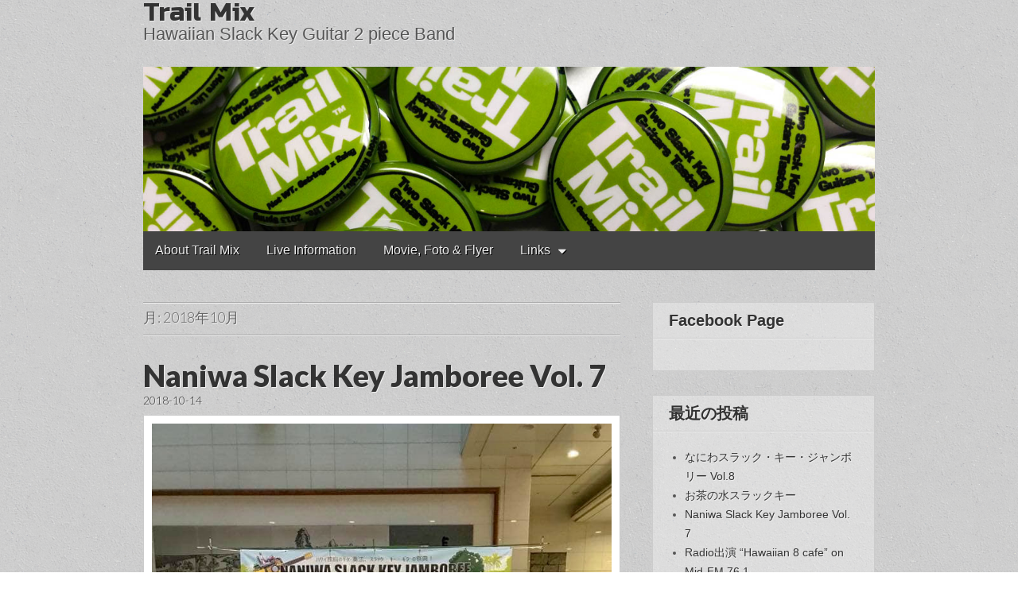

--- FILE ---
content_type: text/html; charset=UTF-8
request_url: https://trailmix.caliwaii.jp/2018/10/
body_size: 6300
content:
<!DOCTYPE html>
<html lang="ja"
	prefix="og: https://ogp.me/ns#" >
<head>
<meta charset="UTF-8" />
<meta http-equiv="X-UA-Compatible" content="IE=edge,chrome=1">
<meta name="viewport" content="width=device-width, initial-scale=1.0">
<title>10月, 2018 | Trail Mix</title>
<link rel="profile" href="http://gmpg.org/xfn/11" />
<link rel="pingback" href="https://trailmix.caliwaii.jp/xmlrpc.php" />
<title>10月, 2018 | Trail Mix</title>

		<!-- All in One SEO 4.1.5.3 -->
		<meta name="robots" content="noindex, max-snippet:-1, max-image-preview:large, max-video-preview:-1" />
		<link rel="canonical" href="https://trailmix.caliwaii.jp/2018/10/" />
		<script type="application/ld+json" class="aioseo-schema">
			{"@context":"https:\/\/schema.org","@graph":[{"@type":"WebSite","@id":"https:\/\/trailmix.caliwaii.jp\/#website","url":"https:\/\/trailmix.caliwaii.jp\/","name":"Trail Mix","description":"Hawaiian Slack Key Guitar 2 piece Band","inLanguage":"ja","publisher":{"@id":"https:\/\/trailmix.caliwaii.jp\/#organization"}},{"@type":"Organization","@id":"https:\/\/trailmix.caliwaii.jp\/#organization","name":"Trail Mix","url":"https:\/\/trailmix.caliwaii.jp\/"},{"@type":"BreadcrumbList","@id":"https:\/\/trailmix.caliwaii.jp\/2018\/10\/#breadcrumblist","itemListElement":[{"@type":"ListItem","@id":"https:\/\/trailmix.caliwaii.jp\/#listItem","position":1,"item":{"@type":"WebPage","@id":"https:\/\/trailmix.caliwaii.jp\/","name":"\u30db\u30fc\u30e0","description":"Hawaiian Slack Key Guitar 2 piece Band. Ki ho'alu (Slack Key) is the name for the finger-style guitar tradition unique to Hawaii.","url":"https:\/\/trailmix.caliwaii.jp\/"},"nextItem":"https:\/\/trailmix.caliwaii.jp\/2018\/#listItem"},{"@type":"ListItem","@id":"https:\/\/trailmix.caliwaii.jp\/2018\/#listItem","position":2,"item":{"@type":"WebPage","@id":"https:\/\/trailmix.caliwaii.jp\/2018\/","name":"2018","url":"https:\/\/trailmix.caliwaii.jp\/2018\/"},"nextItem":"https:\/\/trailmix.caliwaii.jp\/2018\/10\/#listItem","previousItem":"https:\/\/trailmix.caliwaii.jp\/#listItem"},{"@type":"ListItem","@id":"https:\/\/trailmix.caliwaii.jp\/2018\/10\/#listItem","position":3,"item":{"@type":"WebPage","@id":"https:\/\/trailmix.caliwaii.jp\/2018\/10\/","name":"10\u6708, 2018","url":"https:\/\/trailmix.caliwaii.jp\/2018\/10\/"},"previousItem":"https:\/\/trailmix.caliwaii.jp\/2018\/#listItem"}]},{"@type":"CollectionPage","@id":"https:\/\/trailmix.caliwaii.jp\/2018\/10\/#collectionpage","url":"https:\/\/trailmix.caliwaii.jp\/2018\/10\/","name":"10\u6708, 2018 | Trail Mix","inLanguage":"ja","isPartOf":{"@id":"https:\/\/trailmix.caliwaii.jp\/#website"},"breadcrumb":{"@id":"https:\/\/trailmix.caliwaii.jp\/2018\/10\/#breadcrumblist"}}]}
		</script>
		<!-- All in One SEO -->

<link rel='dns-prefetch' href='//fonts.googleapis.com' />
<link rel='dns-prefetch' href='//s.w.org' />
<link rel="alternate" type="application/rss+xml" title="Trail Mix &raquo; フィード" href="https://trailmix.caliwaii.jp/feed/" />
<link rel="alternate" type="application/rss+xml" title="Trail Mix &raquo; コメントフィード" href="https://trailmix.caliwaii.jp/comments/feed/" />
		<script type="text/javascript">
			window._wpemojiSettings = {"baseUrl":"https:\/\/s.w.org\/images\/core\/emoji\/13.1.0\/72x72\/","ext":".png","svgUrl":"https:\/\/s.w.org\/images\/core\/emoji\/13.1.0\/svg\/","svgExt":".svg","source":{"concatemoji":"https:\/\/trailmix.caliwaii.jp\/wp-includes\/js\/wp-emoji-release.min.js?ver=5.8.12"}};
			!function(e,a,t){var n,r,o,i=a.createElement("canvas"),p=i.getContext&&i.getContext("2d");function s(e,t){var a=String.fromCharCode;p.clearRect(0,0,i.width,i.height),p.fillText(a.apply(this,e),0,0);e=i.toDataURL();return p.clearRect(0,0,i.width,i.height),p.fillText(a.apply(this,t),0,0),e===i.toDataURL()}function c(e){var t=a.createElement("script");t.src=e,t.defer=t.type="text/javascript",a.getElementsByTagName("head")[0].appendChild(t)}for(o=Array("flag","emoji"),t.supports={everything:!0,everythingExceptFlag:!0},r=0;r<o.length;r++)t.supports[o[r]]=function(e){if(!p||!p.fillText)return!1;switch(p.textBaseline="top",p.font="600 32px Arial",e){case"flag":return s([127987,65039,8205,9895,65039],[127987,65039,8203,9895,65039])?!1:!s([55356,56826,55356,56819],[55356,56826,8203,55356,56819])&&!s([55356,57332,56128,56423,56128,56418,56128,56421,56128,56430,56128,56423,56128,56447],[55356,57332,8203,56128,56423,8203,56128,56418,8203,56128,56421,8203,56128,56430,8203,56128,56423,8203,56128,56447]);case"emoji":return!s([10084,65039,8205,55357,56613],[10084,65039,8203,55357,56613])}return!1}(o[r]),t.supports.everything=t.supports.everything&&t.supports[o[r]],"flag"!==o[r]&&(t.supports.everythingExceptFlag=t.supports.everythingExceptFlag&&t.supports[o[r]]);t.supports.everythingExceptFlag=t.supports.everythingExceptFlag&&!t.supports.flag,t.DOMReady=!1,t.readyCallback=function(){t.DOMReady=!0},t.supports.everything||(n=function(){t.readyCallback()},a.addEventListener?(a.addEventListener("DOMContentLoaded",n,!1),e.addEventListener("load",n,!1)):(e.attachEvent("onload",n),a.attachEvent("onreadystatechange",function(){"complete"===a.readyState&&t.readyCallback()})),(n=t.source||{}).concatemoji?c(n.concatemoji):n.wpemoji&&n.twemoji&&(c(n.twemoji),c(n.wpemoji)))}(window,document,window._wpemojiSettings);
		</script>
		<style type="text/css">
img.wp-smiley,
img.emoji {
	display: inline !important;
	border: none !important;
	box-shadow: none !important;
	height: 1em !important;
	width: 1em !important;
	margin: 0 .07em !important;
	vertical-align: -0.1em !important;
	background: none !important;
	padding: 0 !important;
}
</style>
	<link rel='stylesheet' id='wp-block-library-css'  href='https://trailmix.caliwaii.jp/wp-includes/css/dist/block-library/style.min.css?ver=5.8.12' type='text/css' media='all' />
<link rel='stylesheet' id='theme_stylesheet-css'  href='https://trailmix.caliwaii.jp/wp-content/themes/gridiculous/style.css?ver=5.8.12' type='text/css' media='all' />
<link rel='stylesheet' id='google_fonts-css'  href='//fonts.googleapis.com/css?family=Lato:300,900|Russo+One' type='text/css' media='all' />
<link rel='stylesheet' id='fancybox-css'  href='https://trailmix.caliwaii.jp/wp-content/plugins/easy-fancybox/css/jquery.fancybox.min.css?ver=1.3.24' type='text/css' media='screen' />
<script type='text/javascript' src='https://trailmix.caliwaii.jp/wp-includes/js/jquery/jquery.min.js?ver=3.6.0' id='jquery-core-js'></script>
<script type='text/javascript' src='https://trailmix.caliwaii.jp/wp-includes/js/jquery/jquery-migrate.min.js?ver=3.3.2' id='jquery-migrate-js'></script>
<link rel="https://api.w.org/" href="https://trailmix.caliwaii.jp/wp-json/" /><link rel="EditURI" type="application/rsd+xml" title="RSD" href="https://trailmix.caliwaii.jp/xmlrpc.php?rsd" />
<link rel="wlwmanifest" type="application/wlwmanifest+xml" href="https://trailmix.caliwaii.jp/wp-includes/wlwmanifest.xml" /> 
	<link rel="preconnect" href="https://fonts.googleapis.com">
	<link rel="preconnect" href="https://fonts.gstatic.com">
	<style>
.entry-meta a, .entry-content a, .widget a { color: #333333; }
</style>
	<style type="text/css" id="custom-background-css">
body.custom-background { background-image: url("https://trailmix.caliwaii.jp/wp-content/themes/gridiculous/library/images/solid.png"); background-position: left top; background-size: auto; background-repeat: repeat; background-attachment: scroll; }
</style>
	<link rel="icon" href="https://trailmix.caliwaii.jp/wp-content/uploads/2017/09/cropped-10303748_250261288506729_7157227122644197771_n-32x32.jpg" sizes="32x32" />
<link rel="icon" href="https://trailmix.caliwaii.jp/wp-content/uploads/2017/09/cropped-10303748_250261288506729_7157227122644197771_n-192x192.jpg" sizes="192x192" />
<link rel="apple-touch-icon" href="https://trailmix.caliwaii.jp/wp-content/uploads/2017/09/cropped-10303748_250261288506729_7157227122644197771_n-180x180.jpg" />
<meta name="msapplication-TileImage" content="https://trailmix.caliwaii.jp/wp-content/uploads/2017/09/cropped-10303748_250261288506729_7157227122644197771_n-270x270.jpg" />
	<style id="egf-frontend-styles" type="text/css">
		h2 {font-size: 38px;} p {} h1 {} h3 {} h4 {} h5 {} h6 {} 	</style>
		<meta charset="UTF-8" />
	<meta name="viewport" content="width=device-width, initial-scale=1.0">
	<link rel="profile" href="http://gmpg.org/xfn/11" />
	<link rel="pingback" href="https://trailmix.caliwaii.jp/xmlrpc.php" />
	<title>10月, 2018 | Trail Mix</title>

		<!-- All in One SEO 4.1.5.3 -->
		<meta name="robots" content="noindex, max-snippet:-1, max-image-preview:large, max-video-preview:-1" />
		<link rel="canonical" href="https://trailmix.caliwaii.jp/2018/10/" />
		<script type="application/ld+json" class="aioseo-schema">
			{"@context":"https:\/\/schema.org","@graph":[{"@type":"WebSite","@id":"https:\/\/trailmix.caliwaii.jp\/#website","url":"https:\/\/trailmix.caliwaii.jp\/","name":"Trail Mix","description":"Hawaiian Slack Key Guitar 2 piece Band","inLanguage":"ja","publisher":{"@id":"https:\/\/trailmix.caliwaii.jp\/#organization"}},{"@type":"Organization","@id":"https:\/\/trailmix.caliwaii.jp\/#organization","name":"Trail Mix","url":"https:\/\/trailmix.caliwaii.jp\/"},{"@type":"BreadcrumbList","@id":"https:\/\/trailmix.caliwaii.jp\/2018\/10\/#breadcrumblist","itemListElement":[{"@type":"ListItem","@id":"https:\/\/trailmix.caliwaii.jp\/#listItem","position":1,"item":{"@type":"WebPage","@id":"https:\/\/trailmix.caliwaii.jp\/","name":"\u30db\u30fc\u30e0","description":"Hawaiian Slack Key Guitar 2 piece Band. Ki ho'alu (Slack Key) is the name for the finger-style guitar tradition unique to Hawaii.","url":"https:\/\/trailmix.caliwaii.jp\/"},"nextItem":"https:\/\/trailmix.caliwaii.jp\/2018\/#listItem"},{"@type":"ListItem","@id":"https:\/\/trailmix.caliwaii.jp\/2018\/#listItem","position":2,"item":{"@type":"WebPage","@id":"https:\/\/trailmix.caliwaii.jp\/2018\/","name":"2018","url":"https:\/\/trailmix.caliwaii.jp\/2018\/"},"nextItem":"https:\/\/trailmix.caliwaii.jp\/2018\/10\/#listItem","previousItem":"https:\/\/trailmix.caliwaii.jp\/#listItem"},{"@type":"ListItem","@id":"https:\/\/trailmix.caliwaii.jp\/2018\/10\/#listItem","position":3,"item":{"@type":"WebPage","@id":"https:\/\/trailmix.caliwaii.jp\/2018\/10\/","name":"10\u6708, 2018","url":"https:\/\/trailmix.caliwaii.jp\/2018\/10\/"},"previousItem":"https:\/\/trailmix.caliwaii.jp\/2018\/#listItem"}]},{"@type":"CollectionPage","@id":"https:\/\/trailmix.caliwaii.jp\/2018\/10\/#collectionpage","url":"https:\/\/trailmix.caliwaii.jp\/2018\/10\/","name":"10\u6708, 2018 | Trail Mix","inLanguage":"ja","isPartOf":{"@id":"https:\/\/trailmix.caliwaii.jp\/#website"},"breadcrumb":{"@id":"https:\/\/trailmix.caliwaii.jp\/2018\/10\/#breadcrumblist"}}]}
		</script>
		<!-- All in One SEO -->

<link rel='dns-prefetch' href='//fonts.googleapis.com' />
<link rel='dns-prefetch' href='//s.w.org' />
<link rel="alternate" type="application/rss+xml" title="Trail Mix &raquo; フィード" href="https://trailmix.caliwaii.jp/feed/" />
<link rel="alternate" type="application/rss+xml" title="Trail Mix &raquo; コメントフィード" href="https://trailmix.caliwaii.jp/comments/feed/" />
<script type='text/javascript' src='https://trailmix.caliwaii.jp/wp-includes/js/wp-embed.min.js?ver=5.8.12' id='wp-embed-js'></script>
<link rel="https://api.w.org/" href="https://trailmix.caliwaii.jp/wp-json/" /><link rel="EditURI" type="application/rsd+xml" title="RSD" href="https://trailmix.caliwaii.jp/xmlrpc.php?rsd" />
<link rel="wlwmanifest" type="application/wlwmanifest+xml" href="https://trailmix.caliwaii.jp/wp-includes/wlwmanifest.xml" /> 
	<link rel="preconnect" href="https://fonts.googleapis.com">
	<link rel="preconnect" href="https://fonts.gstatic.com">
	<style>
.entry-meta a, .entry-content a, .widget a { color: #333333; }
</style>
	<style type="text/css" id="custom-background-css">
body.custom-background { background-image: url("https://trailmix.caliwaii.jp/wp-content/themes/gridiculous/library/images/solid.png"); background-position: left top; background-size: auto; background-repeat: repeat; background-attachment: scroll; }
</style>
	<link rel="icon" href="https://trailmix.caliwaii.jp/wp-content/uploads/2017/09/cropped-10303748_250261288506729_7157227122644197771_n-32x32.jpg" sizes="32x32" />
<link rel="icon" href="https://trailmix.caliwaii.jp/wp-content/uploads/2017/09/cropped-10303748_250261288506729_7157227122644197771_n-192x192.jpg" sizes="192x192" />
<link rel="apple-touch-icon" href="https://trailmix.caliwaii.jp/wp-content/uploads/2017/09/cropped-10303748_250261288506729_7157227122644197771_n-180x180.jpg" />
<meta name="msapplication-TileImage" content="https://trailmix.caliwaii.jp/wp-content/uploads/2017/09/cropped-10303748_250261288506729_7157227122644197771_n-270x270.jpg" />
	<style id="egf-frontend-styles" type="text/css">
		h2 {font-size: 38px;} p {} h1 {} h3 {} h4 {} h5 {} h6 {} 	</style>
	</head>

<body class="archive date custom-background">

	<div id="page" class="grid w960">

		<header id="header" class="row" role="banner">
			<div id="mobile-menu">
				<a href="#" class="left-menu"><i class="icon-reorder"></i></a>
				<a href="#"><i class="icon-search"></i></a>
			</div>
			<div id="drop-down-search"><form role="search" method="get" class="search-form" action="https://trailmix.caliwaii.jp/">
				<label>
					<span class="screen-reader-text">検索:</span>
					<input type="search" class="search-field" placeholder="検索&hellip;" value="" name="s" />
				</label>
				<input type="submit" class="search-submit" value="検索" />
			</form></div>

			<div class="c12">

				<div class="header-wrap">
										<div id="site-title"><a href="https://trailmix.caliwaii.jp/" title="Trail Mix" rel="home">Trail Mix</a></div>
					<div id="site-description">Hawaiian Slack Key Guitar 2 piece Band</div>				</div>

									<a href="https://trailmix.caliwaii.jp" title="Trail Mix" rel="home"><img id="header-img" src="https://caliwaii.jp/trailmix/wp-content/uploads/2017/09/TMLOGO-1-2.jpg" width="1280" height="288" alt="" /></a>
					
				<div id="nav-wrapper">
					<div class="nav-content">
						<nav id="site-navigation" role="navigation">
							<h3 class="screen-reader-text">Main menu</h3>
							<a class="screen-reader-text" href="#primary" title="Skip to content">Skip to content</a>
							<ul id="menu-%e3%83%a1%e3%83%8b%e3%83%a5%e3%83%bc-1" class="menu"><li id="menu-item-224" class="menu-item menu-item-type-post_type menu-item-object-page menu-item-224"><a href="https://trailmix.caliwaii.jp/about-trail-mix/">About Trail Mix</a></li>
<li id="menu-item-225" class="menu-item menu-item-type-post_type menu-item-object-page menu-item-225"><a href="https://trailmix.caliwaii.jp/live-information/">Live Information</a></li>
<li id="menu-item-226" class="menu-item menu-item-type-taxonomy menu-item-object-category menu-item-226"><a href="https://trailmix.caliwaii.jp/category/live/">Movie, Foto &#038; Flyer</a></li>
<li id="menu-item-462" class="menu-item menu-item-type-custom menu-item-object-custom menu-item-has-children sub-menu-parent menu-item-462"><a href="http://caliwaii.jp/trailmix">Links</a>
<ul class="sub-menu">
	<li id="menu-item-464" class="menu-item menu-item-type-custom menu-item-object-custom menu-item-464"><a href="http://polihalerecords.com">Polihaler Records</a></li>
	<li id="menu-item-459" class="menu-item menu-item-type-custom menu-item-object-custom menu-item-459"><a href="http://caliwaii.jp/trailmix">Trail Mix</a></li>
	<li id="menu-item-458" class="menu-item menu-item-type-custom menu-item-object-custom menu-item-458"><a href="http://makalani.info">MAKALANI</a></li>
</ul>
</li>
</ul>						</nav><!-- #site-navigation -->
					</div>
				</div>
			</div><!-- .c12 -->

		</header><!-- #header .row -->

		<main id="main" class="row">
	<section id="primary" class="c8">

		
			<header id="archive-header">
				<h1 class="page-title">月: <span>2018年10月</span></h1>			</header><!-- #archive-header -->

			
	<article id="post-485" class="post-485 post type-post status-publish format-standard hentry category-live">
	    	<h2 class="entry-title taggedlink"><a href="https://trailmix.caliwaii.jp/2018/10/14/naniwa-slack-key-jamboree-vol-7/" rel="bookmark">Naniwa Slack Key Jamboree Vol. 7</a></h2>
	<h2 class="entry-meta">
		<a href="https://trailmix.caliwaii.jp/2018/10/14/naniwa-slack-key-jamboree-vol-7/" class="date-anchor"><time class="published updated" datetime="2018-10-14">2018-10-14</time></a>	</h2>

	    <div class="entry-content">
		    
<figure class="wp-block-image"><img loading="lazy" width="720" height="960" src="http://caliwaii.jp/trailmix/wp-content/uploads/2019/01/A98CDD09-FF9B-48BD-9B92-3716A5387247.jpg" alt="" class="wp-image-486" srcset="https://trailmix.caliwaii.jp/wp-content/uploads/2019/01/A98CDD09-FF9B-48BD-9B92-3716A5387247.jpg 720w, https://trailmix.caliwaii.jp/wp-content/uploads/2019/01/A98CDD09-FF9B-48BD-9B92-3716A5387247-225x300.jpg 225w" sizes="(max-width: 720px) 100vw, 720px" /><figcaption>Day 1</figcaption></figure>



<figure class="wp-block-image"><img loading="lazy" width="751" height="558" src="http://caliwaii.jp/trailmix/wp-content/uploads/2019/01/CFF38F7A-9679-41BD-8DC8-7B2DD5EA2C0E.jpg" alt="" class="wp-image-487" srcset="https://trailmix.caliwaii.jp/wp-content/uploads/2019/01/CFF38F7A-9679-41BD-8DC8-7B2DD5EA2C0E.jpg 751w, https://trailmix.caliwaii.jp/wp-content/uploads/2019/01/CFF38F7A-9679-41BD-8DC8-7B2DD5EA2C0E-300x223.jpg 300w" sizes="(max-width: 751px) 100vw, 751px" /><figcaption>Day 2</figcaption></figure>
	    </div><!-- .entry-content -->

	    	</article><!-- #post-485 -->
	</section><!-- #primary -->

				<div id="secondary" class="c4 end" role="complementary">

		<div id="sidebar-one">

			<aside id="custom_html-2" class="widget_text widget widget_custom_html"><h3 class="widget-title">Facebook Page</h3><div class="textwidget custom-html-widget"><div class="fb-like-box" data-href="https://www.facebook.com/trailmixmusic" data-width="250" data-height="290" data-colorscheme="light" data-show-faces="true" data-header="true" data-stream="false" data-show-border="true"></div></div></aside>
		<aside id="recent-posts-2" class="widget widget_recent_entries">
		<h3 class="widget-title">最近の投稿</h3>
		<ul>
											<li>
					<a href="https://trailmix.caliwaii.jp/2019/07/25/%e3%81%aa%e3%81%ab%e3%82%8f%e3%82%b9%e3%83%a9%e3%83%83%e3%82%af%e3%83%bb%e3%82%ad%e3%83%bc%e3%83%bb%e3%82%b8%e3%83%a3%e3%83%b3%e3%83%9c%e3%83%aa%e3%83%bc-vol-8/">なにわスラック・キー・ジャンボリー Vol.8</a>
									</li>
											<li>
					<a href="https://trailmix.caliwaii.jp/2018/11/10/%e3%81%8a%e8%8c%b6%e3%81%ae%e6%b0%b4%e3%82%b9%e3%83%a9%e3%83%83%e3%82%af%e3%82%ad%e3%83%bc-2/">お茶の水スラックキー</a>
									</li>
											<li>
					<a href="https://trailmix.caliwaii.jp/2018/10/14/naniwa-slack-key-jamboree-vol-7/">Naniwa Slack Key Jamboree Vol. 7</a>
									</li>
											<li>
					<a href="https://trailmix.caliwaii.jp/2018/09/15/radio%e5%87%ba%e6%bc%94-hawaiian-8-cafe-on-mid-fm-76-1/">Radio出演 &#8220;Hawaiian 8 cafe&#8221; on Mid-FM 76.1</a>
									</li>
											<li>
					<a href="https://trailmix.caliwaii.jp/2018/09/02/walea-trail-mix-%e6%96%b0%e5%b3%b6/">Walea &#038;Trail Mix @新島</a>
									</li>
					</ul>

		</aside><aside id="search-2" class="widget widget_search"><form role="search" method="get" class="search-form" action="https://trailmix.caliwaii.jp/">
				<label>
					<span class="screen-reader-text">検索:</span>
					<input type="search" class="search-field" placeholder="検索&hellip;" value="" name="s" />
				</label>
				<input type="submit" class="search-submit" value="検索" />
			</form></aside><aside id="archives-2" class="widget widget_archive"><h3 class="widget-title">アーカイブ</h3>
			<ul>
					<li><a href='https://trailmix.caliwaii.jp/2019/07/'>2019年7月</a></li>
	<li><a href='https://trailmix.caliwaii.jp/2018/11/'>2018年11月</a></li>
	<li><a href='https://trailmix.caliwaii.jp/2018/10/' aria-current="page">2018年10月</a></li>
	<li><a href='https://trailmix.caliwaii.jp/2018/09/'>2018年9月</a></li>
	<li><a href='https://trailmix.caliwaii.jp/2018/07/'>2018年7月</a></li>
	<li><a href='https://trailmix.caliwaii.jp/2018/03/'>2018年3月</a></li>
	<li><a href='https://trailmix.caliwaii.jp/2018/02/'>2018年2月</a></li>
	<li><a href='https://trailmix.caliwaii.jp/2017/09/'>2017年9月</a></li>
	<li><a href='https://trailmix.caliwaii.jp/2016/08/'>2016年8月</a></li>
	<li><a href='https://trailmix.caliwaii.jp/2015/11/'>2015年11月</a></li>
	<li><a href='https://trailmix.caliwaii.jp/2015/08/'>2015年8月</a></li>
	<li><a href='https://trailmix.caliwaii.jp/2015/07/'>2015年7月</a></li>
	<li><a href='https://trailmix.caliwaii.jp/2015/06/'>2015年6月</a></li>
	<li><a href='https://trailmix.caliwaii.jp/2015/04/'>2015年4月</a></li>
	<li><a href='https://trailmix.caliwaii.jp/2015/03/'>2015年3月</a></li>
	<li><a href='https://trailmix.caliwaii.jp/2015/02/'>2015年2月</a></li>
	<li><a href='https://trailmix.caliwaii.jp/2014/10/'>2014年10月</a></li>
	<li><a href='https://trailmix.caliwaii.jp/2014/09/'>2014年9月</a></li>
	<li><a href='https://trailmix.caliwaii.jp/2014/07/'>2014年7月</a></li>
	<li><a href='https://trailmix.caliwaii.jp/2014/06/'>2014年6月</a></li>
	<li><a href='https://trailmix.caliwaii.jp/2014/05/'>2014年5月</a></li>
	<li><a href='https://trailmix.caliwaii.jp/2014/04/'>2014年4月</a></li>
	<li><a href='https://trailmix.caliwaii.jp/2014/03/'>2014年3月</a></li>
	<li><a href='https://trailmix.caliwaii.jp/2014/02/'>2014年2月</a></li>
	<li><a href='https://trailmix.caliwaii.jp/2013/10/'>2013年10月</a></li>
	<li><a href='https://trailmix.caliwaii.jp/2013/09/'>2013年9月</a></li>
	<li><a href='https://trailmix.caliwaii.jp/2013/08/'>2013年8月</a></li>
	<li><a href='https://trailmix.caliwaii.jp/2013/06/'>2013年6月</a></li>
	<li><a href='https://trailmix.caliwaii.jp/2013/05/'>2013年5月</a></li>
	<li><a href='https://trailmix.caliwaii.jp/2013/04/'>2013年4月</a></li>
	<li><a href='https://trailmix.caliwaii.jp/2013/02/'>2013年2月</a></li>
			</ul>

			</aside><aside id="meta-2" class="widget widget_meta"><h3 class="widget-title">メタ情報</h3>
		<ul>
						<li><a href="https://trailmix.caliwaii.jp/wp-login.php">ログイン</a></li>
			<li><a href="https://trailmix.caliwaii.jp/feed/">投稿フィード</a></li>
			<li><a href="https://trailmix.caliwaii.jp/comments/feed/">コメントフィード</a></li>

			<li><a href="https://ja.wordpress.org/">WordPress.org</a></li>
		</ul>

		</aside>
		</div><!-- #sidebar-one -->

	</div><!-- #secondary.widget-area -->
	
	</main> <!-- #main.row -->

</div> <!-- #page.grid -->
<footer id="footer" role="contentinfo">

	<div id="footer-content" class="grid w960">

		<div class="row">

			<p class="copyright c12">
				<span class="fl">Copyright &copy; 2026 <a href="https://trailmix.caliwaii.jp">Trail Mix</a>. All Rights Reserved.</span>
				<span class="credit-link fr">The Gridiculous Theme by <a href="https://themes.bavotasan.com/">bavotasan.com</a>.</span>
			</p><!-- .c12 -->

		</div><!-- .row -->

	</div><!-- #footer-content.grid -->

</footer><!-- #footer -->

<script type='text/javascript' src='https://trailmix.caliwaii.jp/wp-content/themes/gridiculous/library/js/theme.js?ver=5.8.12' id='theme_js-js'></script>
<script type='text/javascript' src='https://trailmix.caliwaii.jp/wp-content/plugins/easy-fancybox/js/jquery.fancybox.min.js?ver=1.3.24' id='jquery-fancybox-js'></script>
<script type='text/javascript' id='jquery-fancybox-js-after'>
var fb_timeout, fb_opts={'overlayShow':true,'hideOnOverlayClick':true,'showCloseButton':true,'margin':20,'centerOnScroll':false,'enableEscapeButton':true,'autoScale':true };
if(typeof easy_fancybox_handler==='undefined'){
var easy_fancybox_handler=function(){
jQuery('.nofancybox,a.wp-block-file__button,a.pin-it-button,a[href*="pinterest.com/pin/create"],a[href*="facebook.com/share"],a[href*="twitter.com/share"]').addClass('nolightbox');
/* IMG */
var fb_IMG_select='a[href*=".jpg"]:not(.nolightbox,li.nolightbox>a),area[href*=".jpg"]:not(.nolightbox),a[href*=".jpeg"]:not(.nolightbox,li.nolightbox>a),area[href*=".jpeg"]:not(.nolightbox),a[href*=".png"]:not(.nolightbox,li.nolightbox>a),area[href*=".png"]:not(.nolightbox),a[href*=".webp"]:not(.nolightbox,li.nolightbox>a),area[href*=".webp"]:not(.nolightbox)';
jQuery(fb_IMG_select).addClass('fancybox image');
var fb_IMG_sections=jQuery('.gallery,.wp-block-gallery,.tiled-gallery,.wp-block-jetpack-tiled-gallery');
fb_IMG_sections.each(function(){jQuery(this).find(fb_IMG_select).attr('rel','gallery-'+fb_IMG_sections.index(this));});
jQuery('a.fancybox,area.fancybox,li.fancybox a').each(function(){jQuery(this).fancybox(jQuery.extend({},fb_opts,{'transitionIn':'elastic','easingIn':'easeOutBack','transitionOut':'elastic','easingOut':'easeInBack','opacity':false,'hideOnContentClick':false,'titleShow':true,'titlePosition':'over','titleFromAlt':true,'showNavArrows':true,'enableKeyboardNav':true,'cyclic':false}))});};
jQuery('a.fancybox-close').on('click',function(e){e.preventDefault();jQuery.fancybox.close()});
};
var easy_fancybox_auto=function(){setTimeout(function(){jQuery('#fancybox-auto').trigger('click')},1000);};
jQuery(easy_fancybox_handler);jQuery(document).on('post-load',easy_fancybox_handler);
jQuery(easy_fancybox_auto);
var fb_timeout, fb_opts={'overlayShow':true,'hideOnOverlayClick':true,'showCloseButton':true,'margin':20,'centerOnScroll':false,'enableEscapeButton':true,'autoScale':true };
if(typeof easy_fancybox_handler==='undefined'){
var easy_fancybox_handler=function(){
jQuery('.nofancybox,a.wp-block-file__button,a.pin-it-button,a[href*="pinterest.com/pin/create"],a[href*="facebook.com/share"],a[href*="twitter.com/share"]').addClass('nolightbox');
/* IMG */
var fb_IMG_select='a[href*=".jpg"]:not(.nolightbox,li.nolightbox>a),area[href*=".jpg"]:not(.nolightbox),a[href*=".jpeg"]:not(.nolightbox,li.nolightbox>a),area[href*=".jpeg"]:not(.nolightbox),a[href*=".png"]:not(.nolightbox,li.nolightbox>a),area[href*=".png"]:not(.nolightbox),a[href*=".webp"]:not(.nolightbox,li.nolightbox>a),area[href*=".webp"]:not(.nolightbox)';
jQuery(fb_IMG_select).addClass('fancybox image');
var fb_IMG_sections=jQuery('.gallery,.wp-block-gallery,.tiled-gallery,.wp-block-jetpack-tiled-gallery');
fb_IMG_sections.each(function(){jQuery(this).find(fb_IMG_select).attr('rel','gallery-'+fb_IMG_sections.index(this));});
jQuery('a.fancybox,area.fancybox,li.fancybox a').each(function(){jQuery(this).fancybox(jQuery.extend({},fb_opts,{'transitionIn':'elastic','easingIn':'easeOutBack','transitionOut':'elastic','easingOut':'easeInBack','opacity':false,'hideOnContentClick':false,'titleShow':true,'titlePosition':'over','titleFromAlt':true,'showNavArrows':true,'enableKeyboardNav':true,'cyclic':false}))});};
jQuery('a.fancybox-close').on('click',function(e){e.preventDefault();jQuery.fancybox.close()});
};
var easy_fancybox_auto=function(){setTimeout(function(){jQuery('#fancybox-auto').trigger('click')},1000);};
jQuery(easy_fancybox_handler);jQuery(document).on('post-load',easy_fancybox_handler);
jQuery(easy_fancybox_auto);
</script>
<script type='text/javascript' src='https://trailmix.caliwaii.jp/wp-content/plugins/easy-fancybox/js/jquery.easing.min.js?ver=1.4.1' id='jquery-easing-js'></script>
<script type='text/javascript' src='https://trailmix.caliwaii.jp/wp-content/plugins/easy-fancybox/js/jquery.mousewheel.min.js?ver=3.1.13' id='jquery-mousewheel-js'></script>
</body>
</html>